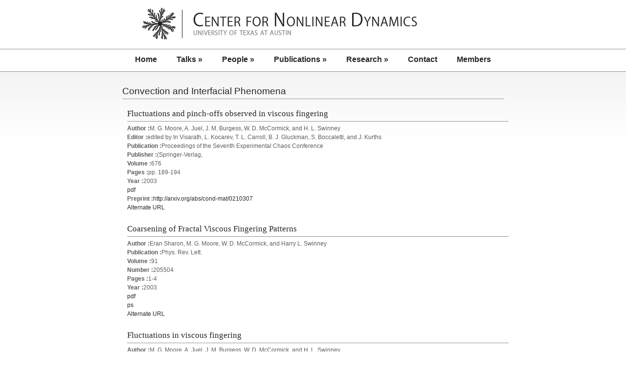

--- FILE ---
content_type: text/html; charset=UTF-8
request_url: https://chaos.utexas.edu/publications/convection-and-interfacial-phenomena/page/2
body_size: 5699
content:

<!DOCTYPE html PUBLIC "-//W3C//DTD XHTML 1.0 Transitional//EN" "http://www.w3.org/TR/xhtml1/DTD/xhtml1-transitional.dtd">
<html xmlns="http://www.w3.org/1999/xhtml">
<head profile="http://gmpg.org/xfn/11">
<meta http-equiv="Content-Type" content="text/html; charset=UTF-8" />
<title>Center for Nonlinear Dynamics  &raquo; Convection and Interfacial Phenomena</title>
<meta name="generator" content="WordPress 6.9" />

<meta name='robots' content='max-image-preview:large' />
<link rel='dns-prefetch' href='//platform-api.sharethis.com' />
<link rel="alternate" type="application/rss+xml" title="Center for Nonlinear Dynamics &raquo; Convection and Interfacial Phenomena Comments Feed" href="https://chaos.utexas.edu/publications/convection-and-interfacial-phenomena/feed" />
<link rel="alternate" title="oEmbed (JSON)" type="application/json+oembed" href="https://chaos.utexas.edu/wp-json/oembed/1.0/embed?url=https%3A%2F%2Fchaos.utexas.edu%2Fpublications%2Fconvection-and-interfacial-phenomena" />
<link rel="alternate" title="oEmbed (XML)" type="text/xml+oembed" href="https://chaos.utexas.edu/wp-json/oembed/1.0/embed?url=https%3A%2F%2Fchaos.utexas.edu%2Fpublications%2Fconvection-and-interfacial-phenomena&#038;format=xml" />
<style id='wp-img-auto-sizes-contain-inline-css' type='text/css'>
img:is([sizes=auto i],[sizes^="auto," i]){contain-intrinsic-size:3000px 1500px}
/*# sourceURL=wp-img-auto-sizes-contain-inline-css */
</style>
<link rel='stylesheet' id='wpcfs-form-css' href='https://chaos.utexas.edu/wp-content/plugins/wp-custom-fields-search/templates/form.css?ver=6.9' type='text/css' media='all' />
<style id='wp-emoji-styles-inline-css' type='text/css'>

	img.wp-smiley, img.emoji {
		display: inline !important;
		border: none !important;
		box-shadow: none !important;
		height: 1em !important;
		width: 1em !important;
		margin: 0 0.07em !important;
		vertical-align: -0.1em !important;
		background: none !important;
		padding: 0 !important;
	}
/*# sourceURL=wp-emoji-styles-inline-css */
</style>
<link rel='stylesheet' id='wp-block-library-css' href='https://chaos.utexas.edu/wp-includes/css/dist/block-library/style.min.css?ver=6.9' type='text/css' media='all' />

<style id='classic-theme-styles-inline-css' type='text/css'>
/*! This file is auto-generated */
.wp-block-button__link{color:#fff;background-color:#32373c;border-radius:9999px;box-shadow:none;text-decoration:none;padding:calc(.667em + 2px) calc(1.333em + 2px);font-size:1.125em}.wp-block-file__button{background:#32373c;color:#fff;text-decoration:none}
/*# sourceURL=/wp-includes/css/classic-themes.min.css */
</style>
<script type="text/javascript" src="https://chaos.utexas.edu/wp-content/plugins/stop-user-enumeration/frontend/js/frontend.js?ver=1.7.7" id="stop-user-enumeration-js" defer="defer" data-wp-strategy="defer"></script>
<script type="text/javascript" src="//platform-api.sharethis.com/js/sharethis.js#source=googleanalytics-wordpress#product=ga&amp;property=5ee977e008ecd500128ef980" id="googleanalytics-platform-sharethis-js"></script>
<link rel="https://api.w.org/" href="https://chaos.utexas.edu/wp-json/" /><link rel="alternate" title="JSON" type="application/json" href="https://chaos.utexas.edu/wp-json/wp/v2/pages/2838" /><link rel="EditURI" type="application/rsd+xml" title="RSD" href="https://chaos.utexas.edu/xmlrpc.php?rsd" />
<meta name="generator" content="WordPress 6.9" />
<link rel="canonical" href="https://chaos.utexas.edu/publications/convection-and-interfacial-phenomena" />
<link rel='shortlink' href='https://chaos.utexas.edu/?p=2838' />
<script>
(function() {
	(function (i, s, o, g, r, a, m) {
		i['GoogleAnalyticsObject'] = r;
		i[r] = i[r] || function () {
				(i[r].q = i[r].q || []).push(arguments)
			}, i[r].l = 1 * new Date();
		a = s.createElement(o),
			m = s.getElementsByTagName(o)[0];
		a.async = 1;
		a.src = g;
		m.parentNode.insertBefore(a, m)
	})(window, document, 'script', 'https://google-analytics.com/analytics.js', 'ga');

	ga('create', 'UA-56367205-1', 'auto');
			ga('send', 'pageview');
	})();
</script>
<style type="text/css">
/* <![CDATA[ */
img.latex { vertical-align: middle; border: none; }
/* ]]> */
</style>

<link rel="stylesheet" href="https://chaos.utexas.edu/wp-content/themes/CNLD/style.css" type="text/css" media="screen, print" />
<link rel="alternate" type="application/rss+xml" title="RSS 2.0" href="https://chaos.utexas.edu/feed" />
<link rel="alternate" type="text/xml" title="RSS .92" href="https://chaos.utexas.edu/feed/rss" />
<link rel="alternate" type="application/atom+xml" title="Atom 0.3" href="https://chaos.utexas.edu/feed/atom" />
<link rel="pingback" href="https://chaos.utexas.edu/xmlrpc.php" />

<!--[if IE 7]>
<link rel="stylesheet" type="text/css" media="all" href="https://chaos.utexas.edu/wp-content/themes/CNLD/iestyle.css" />
<![endif]-->

<!--[if lt IE 7]>
<link rel="stylesheet" type="text/css" media="all" href="https://chaos.utexas.edu/wp-content/themes/CNLD/ie6style.css" />
<![endif]-->

<script type="text/javascript" src="https://chaos.utexas.edu/wp-content/themes/CNLD/js/jquery.js"></script>
<script type="text/javascript" src="https://chaos.utexas.edu/wp-content/themes/CNLD/js/idtabs.js"></script>
<script type="text/javascript" src="https://chaos.utexas.edu/wp-content/themes/CNLD/js/slider.js"></script>
<script type="text/javascript" src="https://chaos.utexas.edu/wp-content/themes/CNLD/js/superfish.js"></script>
<script type="text/javascript" src="https://chaos.utexas.edu/wp-content/themes/CNLD/js/hoverIntent.js"></script>
<script type="text/javascript" src="https://chaos.utexas.edu/wp-content/themes/CNLD/js/jquery.scrollable.js"></script>
<script type="text/javascript" src="https://chaos.utexas.edu/wp-content/themes/CNLD/js/jquery.mousewheel.js"></script>
<script type="text/javascript" src="https://chaos.utexas.edu/wp-content/themes/CNLD/js/layout.js"></script>
<script type="text/javascript">

jQuery(function(){

jQuery('ul.superfish').superfish();

});

</script>

</head>

<body>

<div id="header">
	<div id="logo">
        <div>
            <a href="https://chaos.utexas.edu"><img src="https://chaos.utexas.edu/wp-content/themes/CNLD/images/CNLD/logo.gif" alt="logo" class="logo" /></a>

<!--            <div class="search-bar">
                <form id="searchform" method="get" action="https://chaos.utexas.edu">
                <input type="text"  name="s" id="s" size="20" />
                <input type="submit" value="Search" />
                </form>
            </div> -->
        </div>
        <div style="clear: both;"></div>
    </div>

    <!--Begin Pages Navigation Bar-->
    <div id="pages">
        <ul class="nav superfish">
            <li class="page_item"><a href="https://chaos.utexas.edu" class="title" title="Home">Home</a></li>
            <li class="page_item page-item-4 page_item_has_children"><a href="https://chaos.utexas.edu/talks">Talks</a>
<ul class='children'>
	<li class="page_item page-item-4376"><a href="https://chaos.utexas.edu/talks/upcoming-talks">Upcoming Talks</a></li>
	<li class="page_item page-item-3022"><a href="https://chaos.utexas.edu/talks/nonlinear-dynamics-seminars">Nonlinear Dynamics Seminars</a></li>
	<li class="page_item page-item-3228"><a href="https://chaos.utexas.edu/talks/nonlinear-dynamics-group-meetings">Nonlinear Dynamics Group Meetings</a></li>
	<li class="page_item page-item-3013"><a href="https://chaos.utexas.edu/talks/past-seminars">Past Seminars</a></li>
	<li class="page_item page-item-3317"><a href="https://chaos.utexas.edu/talks/past-group-meetings">Past Group Meetings</a></li>
</ul>
</li>
<li class="page_item page-item-6 page_item_has_children"><a href="https://chaos.utexas.edu/people">People</a>
<ul class='children'>
	<li class="page_item page-item-73 page_item_has_children"><a href="https://chaos.utexas.edu/people/faculty">Faculty</a></li>
	<li class="page_item page-item-3627 page_item_has_children"><a href="https://chaos.utexas.edu/people/post-docs">Post-Docs / Research Staff</a></li>
	<li class="page_item page-item-75"><a href="https://chaos.utexas.edu/people/staff">Staff</a></li>
	<li class="page_item page-item-15191 page_item_has_children"><a href="https://chaos.utexas.edu/people/graduate-students">Graduate Students</a></li>
	<li class="page_item page-item-77 page_item_has_children"><a href="https://chaos.utexas.edu/people/undergraduate-students">Undergraduate Students</a></li>
	<li class="page_item page-item-15871 page_item_has_children"><a href="https://chaos.utexas.edu/people/faculty-2">Past Members: Faculty</a></li>
	<li class="page_item page-item-16190 page_item_has_children"><a href="https://chaos.utexas.edu/people/past-members-staff">Past Members: Staff</a></li>
	<li class="page_item page-item-6507 page_item_has_children"><a href="https://chaos.utexas.edu/people/past-members">Past Members: Students</a></li>
</ul>
</li>
<li class="page_item page-item-8 page_item_has_children current_page_ancestor current_page_parent"><a href="https://chaos.utexas.edu/publications">Publications</a>
<ul class='children'>
	<li class="page_item page-item-2824"><a href="https://chaos.utexas.edu/publications/biologically-inspired-physics">Biologically Inspired Physics</a></li>
	<li class="page_item page-item-2832"><a href="https://chaos.utexas.edu/publications/channel-flow">Channel Flow</a></li>
	<li class="page_item page-item-2834"><a href="https://chaos.utexas.edu/publications/chemical-instabilities">Chemical Instabilities</a></li>
	<li class="page_item page-item-2836"><a href="https://chaos.utexas.edu/publications/chemical-patterns">Chemical Patterns</a></li>
	<li class="page_item page-item-2838 current_page_item"><a href="https://chaos.utexas.edu/publications/convection-and-interfacial-phenomena" aria-current="page">Convection and Interfacial Phenomena</a></li>
	<li class="page_item page-item-2840"><a href="https://chaos.utexas.edu/publications/couette-taylor-instabilities-and-turbulence">Couette-Taylor Instabilities and Turbulence</a></li>
	<li class="page_item page-item-2842"><a href="https://chaos.utexas.edu/publications/cracks-and-buckling">Cracks and Buckling</a></li>
	<li class="page_item page-item-2844"><a href="https://chaos.utexas.edu/publications/dynamical-systems">Dynamical Systems</a></li>
	<li class="page_item page-item-4519"><a href="https://chaos.utexas.edu/publications/education">Education</a></li>
	<li class="page_item page-item-2846"><a href="https://chaos.utexas.edu/publications/electrodeposition">Electrodeposition</a></li>
	<li class="page_item page-item-2848"><a href="https://chaos.utexas.edu/publications/geophysical-flow">Geophysical Flow</a></li>
	<li class="page_item page-item-2850"><a href="https://chaos.utexas.edu/publications/granular-media">Granular Media</a></li>
	<li class="page_item page-item-2852"><a href="https://chaos.utexas.edu/publications/other">Other</a></li>
	<li class="page_item page-item-2854"><a href="https://chaos.utexas.edu/publications/other-quantum-optics">Other-Quantum Optics</a></li>
	<li class="page_item page-item-2856"><a href="https://chaos.utexas.edu/publications/quantum-chaos">Quantum Chaos</a></li>
	<li class="page_item page-item-2858"><a href="https://chaos.utexas.edu/publications/quantum-transport">Quantum Transport</a></li>
</ul>
</li>
<li class="page_item page-item-3497 page_item_has_children"><a href="https://chaos.utexas.edu/research">Research</a>
<ul class='children'>
	<li class="page_item page-item-3502 page_item_has_children"><a href="https://chaos.utexas.edu/research/biological-physics">Biological Physics</a></li>
	<li class="page_item page-item-3499 page_item_has_children"><a href="https://chaos.utexas.edu/research/dynamics">Dynamics</a></li>
	<li class="page_item page-item-3507 page_item_has_children"><a href="https://chaos.utexas.edu/research/networks_of_atoms_and_people">Networks of Atoms and People</a></li>
</ul>
</li>
<li class="page_item page-item-100"><a href="https://chaos.utexas.edu/contact">Contact</a></li>
<li class="page_item page-item-7982"><a href="https://chaos.utexas.edu/members">Members</a></li>
        </ul>
    </div>
    <!--End Pages Navigation Bar-->
</div>
<div id="wrapper">

<div id="container">
    <div id="post-box">

        		    		<h3 class="post-title"><a href="https://chaos.utexas.edu/publications/convection-and-interfacial-phenomena" rel="bookmark" title="Permanent Link to Convection and Interfacial Phenomena">Convection and Interfacial Phenomena</a></h3>
        	<div class="page-post">
        	        	</div>
        	
		<div class="post-box">
		   		
		
			<div class="single-entry">
				<div class="titles2"><a href="https://chaos.utexas.edu/publications/Fluctuations_and_pinch-offs_observed_in_viscous_fingering" rel="bookmark" title="Permanent Link to Fluctuations and pinch-offs observed in viscous fingering">Fluctuations and pinch-offs observed in viscous fingering</a></div>
			<div class="author"><b>Author :</b>M. G. Moore, A. Juel, J. M. Burgess, W. D. McCormick, and H. L. Swinney <br /></div>
<div class="editor"><b>Editor :</b>edited by In Visarath, L. Kocarev, T. L. Carroll, B. J. Gluckman, S. Boccaletti, and J. Kurths <br /></div>
<div class="booktitle"><b>Publication :</b>Proceedings of the Seventh Experimental Chaos Conference <br /></div>
<div class="publisher"><b>Publisher :</b>(Springer-Verlag, <br /></div>
<div class="volume"><b>Volume :</b>676<br /></div>
<div class="pages"><b>Pages :</b>pp. 189-194<br /></div>
<div class="year"><b>Year :</b>2003<br /></div>
<div class="pdf"><a href="http://chaos.utexas.edu/manuscripts/1119624420.pdf">pdf</a><br /></div>
<div class="preprint"><b>Preprint :</b><a href="http://arxiv.org/abs/cond-mat/0210307">http://arxiv.org/abs/cond-mat/0210307</a><br /></div>
<div class="alterurl"><a href="http://proceedings.aip.org/vsearch/servlet/VerityServlet?KEY=APCPCS&amp;ONLINE=YES&amp;smode=strresults&amp;sort=chron&amp;maxdisp=25&amp;threshold=0&amp;possible1=moore%2C+m&amp;possible1zone=author&amp;bool1=and&amp;possible2=Fluctuations+and+pinch-offs+observed+in+viscous+fingering&amp;possi">Alternate URL</a><br /></div>
			</div>
		 		
		
			<div class="single-entry">
				<div class="titles2"><a href="https://chaos.utexas.edu/publications/Coarsening_of_Fractal_Viscous_Fingering_Patterns" rel="bookmark" title="Permanent Link to Coarsening of Fractal Viscous Fingering Patterns">Coarsening of Fractal Viscous Fingering Patterns</a></div>
			<div class="author"><b>Author :</b>Eran Sharon, M. G. Moore, W. D. McCormick, and Harry L. Swinney <br /></div>
<div class="booktitle"><b>Publication :</b>Phys. Rev. Lett. <br /></div>
<div class="volume"><b>Volume :</b>91<br /></div>
<div class="number"><b>Number :</b>205504<br /></div>
<div class="pages"><b>Pages :</b>1-4<br /></div>
<div class="year"><b>Year :</b>2003<br /></div>
<div class="pdf"><a href="http://chaos.utexas.edu/manuscripts/1084894642.pdf">pdf</a><br /></div>
<div class="ps"><a href="http://chaos.utexas.edu/manuscripts/1084894642.ps">ps</a><br /></div>
<div class="alterurl"><a href="http://link.aps.org/abstract/PRL/v91/e205504 ">Alternate URL</a><br /></div>
			</div>
		 		
		
			<div class="single-entry">
				<div class="titles2"><a href="https://chaos.utexas.edu/publications/Fluctuations_in_viscous_fingering" rel="bookmark" title="Permanent Link to Fluctuations in viscous fingering">Fluctuations in viscous fingering</a></div>
			<div class="author"><b>Author :</b>M. G. Moore, A. Juel, J. M. Burgess, W. D. McCormick, and H. L. Swinney <br /></div>
<div class="booktitle"><b>Publication :</b>Physical Review E <br /></div>
<div class="volume"><b>Volume :</b>65<br /></div>
<div class="number"><b>Number :</b>030601<br /></div>
<div class="pages"><b>Pages :</b>1-4<br /></div>
<div class="year"><b>Year :</b>2002<br /></div>
<div class="pdf"><a href="http://chaos.utexas.edu/manuscripts/1119966038.pdf">pdf</a><br /></div>
<div class="ps"><a href="http://chaos.utexas.edu/manuscripts/1063302772.ps">ps</a><br /></div>
<div class="alterurl"><a href="http://link.aps.org/abstract/PRE/v65/e030601">Alternate URL</a><br /></div>
			</div>
		 		
		
			<div class="single-entry">
				<div class="titles2"><a href="https://chaos.utexas.edu/publications/Suppression_of_dripping_from_a_ceiling" rel="bookmark" title="Permanent Link to Suppression of dripping from a ceiling">Suppression of dripping from a ceiling</a></div>
			<div class="author"><b>Author :</b>J. M. Burgess, A. Juel, W. D. McCormick, J. B. Swift, and H. L. Swinney <br /></div>
<div class="booktitle"><b>Publication :</b>Phys. Rev. Lett. <br /></div>
<div class="volume"><b>Volume :</b>86<br /></div>
<div class="pages"><b>Pages :</b>1203-1206<br /></div>
<div class="year"><b>Year :</b>2001<br /></div>
<div class="pdf"><a href="http://chaos.utexas.edu/manuscripts/1063301926.pdf">pdf</a><br /></div>
<div class="ps"><a href="http://chaos.utexas.edu/manuscripts/1063301926.ps">ps</a><br /></div>
<div class="alterurl"><a href="http://ojps.aip.org/getabs/servlet/GetabsServlet?prog=normal&amp;id=PRLTAO000086000007001203000001&amp;idtype=cvips&amp;gifs=Yes">Alternate URL</a><br /></div>
			</div>
		 		
		
			<div class="single-entry">
				<div class="titles2"><a href="https://chaos.utexas.edu/publications/planform_selection_ina_two-layer_beacutenard-marangoni_convection" rel="bookmark" title="Permanent Link to Planform Selection in a two layer convection">Planform Selection in a two layer convection</a></div>
			<div class="author"><b>Author :</b>A. Engel and J. B. Swift <br /></div>
<div class="booktitle"><b>Publication :</b>Phys Rev E <br /></div>
<div class="volume"><b>Volume :</b>62<br /></div>
<div class="pages"><b>Pages :</b>6540-6553<br /></div>
<div class="year"><b>Year :</b>2000<br /></div>
<div class="pdf"><a href="http://chaos.utexas.edu/manuscripts/1063306856.pdf">pdf</a><br /></div>
<div class="ps"><a href="http://chaos.utexas.edu/manuscripts/1063306856.ps">ps</a><br /></div>
<div class="alterurl"><a href="http://link.aps.org/abstract/PRE/v62/p6540">Alternate URL</a><br /></div>
			</div>
		 		
		
			<div class="single-entry">
				<div class="titles2"><a href="https://chaos.utexas.edu/publications/Surface_tension-driven_convection_patterns_in_two_liquid_layers" rel="bookmark" title="Permanent Link to Surface tension-driven convection patterns in two liquid layers">Surface tension-driven convection patterns in two liquid layers</a></div>
			<div class="author"><b>Author :</b>A. Juel, J. M. Burgess, W. D. McCormick, J. B. Swift, and H. L. Swinney <br /></div>
<div class="booktitle"><b>Publication :</b>Physica D <br /></div>
<div class="volume"><b>Volume :</b>143<br /></div>
<div class="pages"><b>Pages :</b>169-186<br /></div>
<div class="year"><b>Year :</b>2000<br /></div>
<div class="pdf"><a href="http://chaos.utexas.edu/manuscripts/1067543363.pdf">pdf</a><br /></div>
<div class="alterurl"><a href="http://dx.doi.org/10.1016/S0167-2789(00)00100-7">Alternate URL</a><br /></div>
			</div>
		 		
		
			<div class="single-entry">
				<div class="titles2"><a href="https://chaos.utexas.edu/publications/rayleigh-benard_convection_in_a_vertically_oscillated_fluid_layer" rel="bookmark" title="Permanent Link to Rayleigh-Bénard convection in a vertically oscillated fluid layer">Rayleigh-Bénard convection in a vertically oscillated fluid layer</a></div>
			<div class="author"><b>Author :</b>J. L. Rogers, M. F. Schatz, J. L. Bougie, and J. B. Swift <br /></div>
<div class="booktitle"><b>Publication :</b>Phys. Rev. Lett. <br /></div>
<div class="volume"><b>Volume :</b>84<br /></div>
<div class="pages"><b>Pages :</b>87-90<br /></div>
<div class="year"><b>Year :</b>2000<br /></div>
<div class="pdf"><a href="http://chaos.utexas.edu/manuscripts/1063307023.pdf">pdf</a><br /></div>
<div class="ps"><a href="http://chaos.utexas.edu/manuscripts/1063307023.ps">ps</a><br /></div>
<div class="alterurl"><a href="http://link.aps.org/abstract/PRL/v84/p87 ">Alternate URL</a><br /></div>
			</div>
		 		
		
			<div class="single-entry">
				<div class="titles2"><a href="https://chaos.utexas.edu/publications/time-independent_square_patterns_in_surface-tension-driven_benard_convection" rel="bookmark" title="Permanent Link to Time-independent square patterns in surface-tension-driven Bénard convection">Time-independent square patterns in surface-tension-driven Bénard convection</a></div>
			<div class="author"><b>Author :</b>M. F. Schatz, S. J. Van Hook, W. D. McCormick, J. B. Swift, and H. L. Swinney <br /></div>
<div class="booktitle"><b>Publication :</b>Phys. of Fluids <br /></div>
<div class="volume"><b>Volume :</b>11<br /></div>
<div class="pages"><b>Pages :</b>2577-2582<br /></div>
<div class="year"><b>Year :</b>1999<br /></div>
<div class="pdf"><a href="http://chaos.utexas.edu/manuscripts/1067545670.pdf">pdf</a><br /></div>
<div class="alterurl"><a href="http://dx.doi.org/10.1063/1.870120 ">Alternate URL</a><br /></div>
			</div>
		 		
		
			<div class="single-entry">
				<div class="titles2"><a href="https://chaos.utexas.edu/publications/The_influence_of_interface_profile_on_the_onset_of_long-wavelength_Marangoni_convection" rel="bookmark" title="Permanent Link to The influence of interface profile on the onset of long-wavelength Marangoni convection">The influence of interface profile on the onset of long-wavelength Marangoni convection</a></div>
			<div class="author"><b>Author :</b>R. Becerril, S. J. Van Hook and J. B. Swift <br /></div>
<div class="booktitle"><b>Publication :</b>Phys. of Fluids <br /></div>
<div class="volume"><b>Volume :</b>10<br /></div>
<div class="pages"><b>Pages :</b>3230-3232<br /></div>
<div class="year"><b>Year :</b>1998<br /></div>
<div class="pdf"><a href="http://chaos.utexas.edu/manuscripts/1068062445.pdf">pdf</a><br /></div>
<div class="alterurl"><a href="http://dx.doi.org/10.1063/1.869857 ">Alternate URL</a><br /></div>
			</div>
		 		
		
			<div class="single-entry">
				<div class="titles2"><a href="https://chaos.utexas.edu/publications/comment_ii_on_instability_threshold_in_the_bnard-marangoni_problem" rel="bookmark" title="Permanent Link to Comment_II_on_&#8221;Instability_threshold_in_the_Bénard-Marangoni_problem&#8221;">Comment_II_on_&#8221;Instability_threshold_in_the_Bénard-Marangoni_problem&#8221;</a></div>
			<div class="author"><b>Author :</b>S. J. VanHook and J. B. Swift <br /></div>
<div class="booktitle"><b>Publication :</b>Phys. Rev. E <br /></div>
<div class="volume"><b>Volume :</b>56<br /></div>
<div class="pages"><b>Pages :</b>4897-4899<br /></div>
<div class="year"><b>Year :</b>1997<br /></div>
<div class="pdf"><a href="http://chaos.utexas.edu/manuscripts/1063310286.pdf">pdf</a><br /></div>
<div class="alterurl"><a href="http://link.aps.org/abstract/PRE/v56/p4897">Alternate URL</a><br /></div>
			</div>
								<p class="pagination_left"><a href="https://chaos.utexas.edu/publications/convection-and-interfacial-phenomena/page/3" >&laquo; Older Entries</a></p><p class="pagination_right"><a href="https://chaos.utexas.edu/publications/convection-and-interfacial-phenomena" >Newer Entries &raquo;</a></p>
								</div>
	</div>
</div>
<!--Begin Sidebar-->

<!--End Sidebar-->

<!--Begin Footer-->
<div class="clear"></div>

</div>

<div id="footer">
<a href="http://www.utexas.edu">University of Texas at Austin</a>|<a href="http://www.ph.utexas.edu">Physics Department</a>|Copyright Center for Nonlinear Dynamics&copy;  2022. All rights reserved. | <a href="mailto:webadmin@chaos.utexas.edu">Webadmin</a> | <a href="/wp-login.php">Login</a> | <a href="http://www.google.com/calendar/embed?src=rlm14318%40gmail.com">
Conference Room Schedule</a>
</div>

<script type="text/javascript">
var gaJsHost = (("https:" == document.location.protocol) ? "https://ssl." : "http://www.");
document.write(unescape("%3Cscript src='" + gaJsHost + "google-analytics.com/ga.js' type='text/javascript'%3E%3C/script%3E"));
</script>
<script type="text/javascript">
try {
var pageTracker = _gat._getTracker("UA-11860113-1");
pageTracker._trackPageview();
} catch(err) {}</script>
<!--End Footer-->
</body>
</html>


--- FILE ---
content_type: text/javascript
request_url: https://chaos.utexas.edu/wp-content/themes/CNLD/js/layout.js
body_size: 15
content:
//Layout specific jquery 

$(document).ready(function() {
	
	var $icons = $("div.icon-box").children(".research_item,.personnel_item");
	
	var icon_number = $icons.length;

	if( icon_number != 0) {

		var last_row = icon_number%3;

		switch (last_row)
		{
			case 1: 
				$icons.eq(icon_number-1).before("<div class=\"full-break\"></div>");
				break;
			case 2:
				$icons.eq(icon_number-2).before("<div class=\"half-break\"></div>");
				break;

			default:
				break;
		}
	}	
	else if ($icons = $("div.icon-box").children(".personnel_item_small")){

		var icon_number = $icons.length;
		
		var last_row = icon_number%4;
		

		switch (last_row)
		{
			case 1: 
				$icons.eq(icon_number-1).before("<div class=\"full-break-small\"></div><div class=\"half-break-small\"></div>");
				break;
			case 2:
				$icons.eq(icon_number-2).before("<div class=\"full-break-small\"></div>");
				break;
			case 3:
				$icons.eq(icon_number-3).before("<div class=\"half-break-small\"></div>");
				break;

			default:
				break;
		}
	}
});

$(window).load(function() {
	var menu_width = 1;
   	var $menus = $("ul.nav").children(".page_item");

	$menus.each(function () {
		menu_width +=$(this).width();
	});
		
	$("ul.nav").css("width",menu_width+"px");

});




--- FILE ---
content_type: text/plain
request_url: https://www.google-analytics.com/j/collect?v=1&_v=j102&a=8782014&t=pageview&_s=1&dl=https%3A%2F%2Fchaos.utexas.edu%2Fpublications%2Fconvection-and-interfacial-phenomena%2Fpage%2F2&ul=en-us%40posix&dt=Center%20for%20Nonlinear%20Dynamics%20%C2%BB%20Convection%20and%20Interfacial%20Phenomena&sr=1280x720&vp=1280x720&_u=IEBAAEABAAAAACAAI~&jid=198858912&gjid=1562746028&cid=320696040.1769409167&tid=UA-56367205-1&_gid=1287013193.1769409167&_r=1&_slc=1&z=1709273792
body_size: -286
content:
2,cG-T5F7XPSWQS